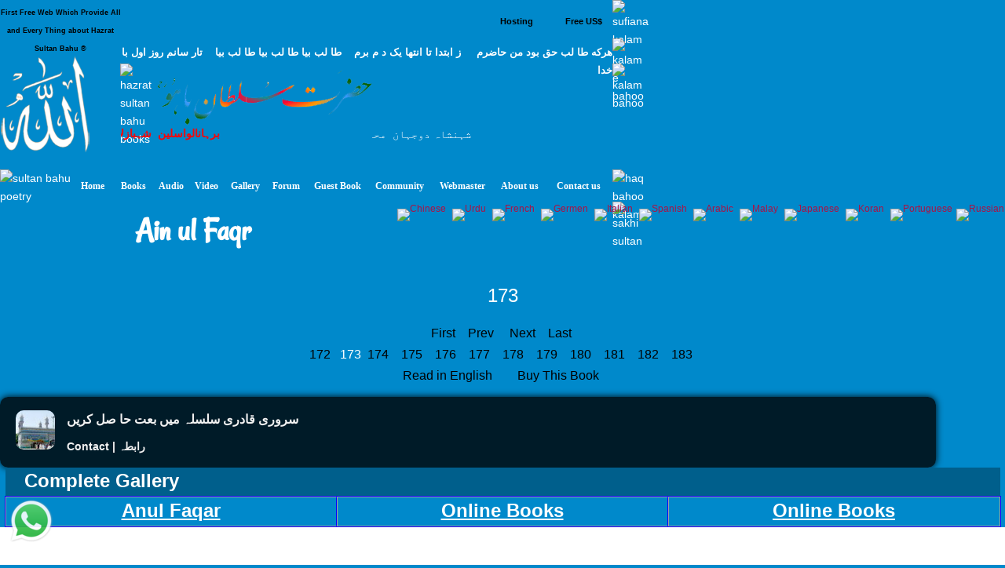

--- FILE ---
content_type: text/html; charset=UTF-8
request_url: https://urdu.hazratsultanbahu.com/urdu/books/Anul-Faqar-pdf-download-Ain-ul-Faqr-pdf-download-sultan-bahoo-books-sultan-bahu-books/anf/173/
body_size: 9823
content:

<!DOCTYPE html>
<html lang="en">
<head>
<title>Ain ul Faqr | Anul Faqar pdf download | 173 | Sultan Bahoo Books | sultan bahu books</title>
<meta name="description" content='Anul Faqar pdf download Ain ul Faqr pdf download Sultan Bahoo Books sultan bahu books Ain ul Faqar English, Anul Faqar, Ain ul Faqar, Ain-ul-Faqar, Ain-ul-Faqr, Ain ul Faqr' />
<meta name="keywords" content='Anul Faqar pdf download Ain ul Faqr pdf download Sultan Bahu Books sultan bahoo books Ain ul Faqar English, Anul Faqar, Ain ul Faqar, Ain-ul-Faqar, Ain-ul-Faqr, Ain ul Faqr, hazrat sultan bahu books, hazrat sultan bahoo books, sultan bahu books, sultan bahoo books, hazrat sultan bahoo, haqbahu, haq bahu, hadrat sultan bahu, haq bahoo, sultan bahu, sultan bahoo, sakhi sultan bahoo, sakhi sultan bahu, haq bahoo sultan, bahoo sultan, bahu sultan' />
<!-- Sultan Bahu Books, Book, haqbahu, haq bahu, free books, online, bahoo, sultan bahu, bahu, ebooks, free -->

<meta name="viewport" content="width=device-width, initial-scale=1.0"/>
<meta http-equiv="Content-Type" content="text/html; charset=UTF-8">
<meta name="robots" content="max-image-preview:large">

	<!-- wp_head -->    
   <link rel='stylesheet' id='clippy-style-css'  href='/tm3/css/style1.css?ver=3.7.1' type='text/css' media='all' />
	<!-- wp_head -->

<script type="text/javascript">

/***********************************************
* Disable Text Selection script- &#169; Dynamic Drive DHTML code library (www.dynamicdrive.com)
* This notice MUST stay intact for legal use
* Visit Dynamic Drive at //www.dynamicdrive.com/ for full source code
***********************************************/

function disableSelection(target){
if (typeof target.onselectstart!="undefined") //IE route
	target.onselectstart=function(){return false}
else if (typeof target.style.MozUserSelect!="undefined") //Firefox route
	target.style.MozUserSelect="none"
else //All other route (ie: Opera)
	target.onmousedown=function(){return false}
target.style.cursor = "default"
}

//Sample usages
//disableSelection(document.body) //Disable text selection on entire body
//disableSelection(document.getElementById("mydiv")) //Disable text selection on element with id="mydiv"

</script>

<style fprolloverstyle>A:hover {color: #00FFFF; text-decoration: underline; font-weight: bold}
</style>

<style type="text/css">
.class1 A:link {
background: url("/urdu/np.gif");
font-weight: 700px;
color: #000000;
text-decoration: none
}
.class1 A:visited {
background: url("/urdu/np.gif") no-repeat scroll 0 0 transparent;
color: #000000;
text-decoration: none
}
.class1 A:active {
background: url("/urdu/np.gif") no-repeat scroll 0 0 transparent;
color: #000000;
text-decoration: none
}
.class1 A:hover {
background: url("/urdu/nc.gif") no-repeat scroll 0 0 transparent;
text-decoration: none; 
color: #FFFFFF;
}

.class2 A:link {
background: url("/urdu/rp.gif");
font-weight: 700px;
color: #000000;
text-decoration: none
}
.class2 A:visited {
background: url("/urdu/rp.gif") no-repeat scroll 0 0 transparent;
color: #000000;
text-decoration: none
}
.class2 A:active {
background: url("/urdu/rp.gif") no-repeat scroll 0 0 transparent;
color: #000000;
text-decoration: none
}
.class2 A:hover {
background: url("/urdu/rc.gif") no-repeat scroll 0 0 transparent;
text-decoration: none; 
color: #FFFFFF;
}

.class3 A:link {
background: url("/urdu/bp.gif");
font-weight: 700px;
color: #FFFFFF;
text-decoration: none
}
.class3 A:visited {
background: url("/urdu/bp.gif") no-repeat scroll 0 0 transparent;
color: #FFFFFF;
text-decoration: none
}
.class3 A:active {
background: url("/urdu/bp.gif") no-repeat scroll 0 0 transparent;
color: #FFFFFF;
text-decoration: none
}
.class3 A:hover {
background: url("/urdu/rc.gif") no-repeat scroll 0 0 transparent;
text-decoration: none; 
color: #FFFFFF;
</style>

	<link rel="canonical" href="https://urdu.hazratsultanbahu.com/urdu/books/Anul-Faqar-pdf-download-Ain-ul-Faqr-pdf-download-sultan-bahoo-books-sultan-bahu-books/anf/173/">

</head>

<body id=myBody leftMargin=0 topMargin=0 marginwidth="0" marginheight="0" bgproperties="fixed" style="color: #FFFFFF" link="#FFFFFF" vlink="#FFFFFF" alink="#FFFFFF" bgcolor="#0089CB">
<a style="display:none;" href="//urdu.hazratsultanbahu.com/blackhole/" rel="nofollow">follow</a>

<!-- s tm3 -->

		<div class="custom-header">
<div class="desktph">
<a href="#zmenu" style="text-decoration: none"><img border="0" alt="sultan bahu video" src="//www.hazratsultanbahu.com/tm3/mohed.jpg" width="370" height="119"></a>
</div> 

<div class="slidh">
		<div id="table1" class="ts-1">
			<div class="ts-1-1">
				<!-- ImageReady Slices (nth2.psd) -->
				<div id="table2" class="ts-2">
					<div class="ts-2-1">
						<div id="table3" class="ts-3">
							<div class="ts-3-1">
								<p align="center" class="gen-1"><font color="#000000" class="gen-2">First Free Web Which Provide All and Every Thing about Hazrat Sultan Bahu &reg;</font> </p>
							</div>
							<div class="gen-3"></div>
						</div>
					</div>
					<div class="ts-2-2">
						<p align="center" class="gen-1"><b><font color="#000000" class="gen-5"><!-- MONTHLY 467,546 UNIQUE VISITORS AND 26,193,515 HITS --></font></b> </p>
					</div>
					<div class="ts-2-3">
						<div id="table4" class="ts-4">
							<div class="ts-4-1">
								<p align="center" class="gen-1"><b><font color="#000000" class="gen-7"></font></b><span class="gen-8"><br></span></p>
							</div>
							<div class="gen-3"></div>
						</div>
					</div>
					<div class="ts-2-4">
						<div id="table5" class="ts-5">
							<div class="ts-5-1">
								<p align="right" class="gen-1"><a href="//www.hazratsultanbahu.com/hosting"><b><font class="gen-7" color="#000000">Hosting</font></b></a> </p>
							</div>
							<div class="gen-3"></div>
						</div>
					</div>
					<div class="ts-2-5">
						<div id="table6" class="ts-6">
							<div class="ts-6-1">
								<p align="center" class="gen-1"><b><span class="gen-7">&nbsp;&nbsp;&nbsp;&nbsp;&nbsp;&nbsp;&nbsp;&nbsp; <a href="//www.hazratsultanbahu.com/gfrus"><font color="#000000">Free US$</font></a></span></b> </p>
							</div>
							<div class="gen-3"></div>
						</div>
					</div>
					<div class="ts-2-6">
						<div id="table7" class="ts-7">
							<div class="ts-7-1">

			<img border="0" align="left" alt="sultan bahoo" src="//www.hazratsultanbahu.com/images/5allah.png">

			</div>
							<div class="gen-3"></div>
						</div>
					</div>
					<div class="ts-2-7">
						<div id="table8" class="ts-8">
							<div class="ts-8-1">
								<p align="right" class="gen-1"><font color="#ffffff" class="gen-19">&#1607;&#1585;&#1705;&#1607; &#1591;&#1575; &#1604;&#1576; &#1581;&#1602; &#1576;&#1608;&#1583; &#1605;&#1606; &#1581;&#1575;&#1590;&#1585;&#1605;&nbsp;&nbsp;&nbsp; &nbsp;&#1586; &#1575;&#1576;&#1578;&#1583;&#1575; &#1578;&#1575; &#1575;&#1606;&#1578;&#1607;&#1575; &#1610;&#1705; &#1583; &#1605; &#1576;&#1585;&#1605;&nbsp;&nbsp;&nbsp; &#1591;&#1575; &#1604;&#1576; &#1576;&#1610;&#1575; &#1591;&#1575; &#1604;&#1576; &#1576;&#1610;&#1575; &#1591;&#1575; &#1604;&#1576; &#1576;&#1610;&#1575;&nbsp;&nbsp;&nbsp; &#1578;&#1575;&#1585; &#1587;&#1575;&#1606;&#1605; &#1585;&#1608;&#1586; &#1575;&#1608;&#1604; &#1576;&#1575; &#1582;&#1583;&#1575;</font> </p>
							</div>
							<div class="gen-3"></div>
						</div>
					</div>
					<div class="ts-2-8">
						<div id="table9" class="ts-9">
							<div class="ts-2-8"><img alt="hazrat sultan bahu books" src="//www.hazratsultanbahu.com/imagestm2/nth2_08.gif" width="1" height="135"></div>
							<div class="gen-3"></div>
						</div>
					</div>
					<div class="ts-2-9">
						<div id="table10" class="ts-10">
							<div class="ts-10-1">
			<img border="0" align="right" alt="abyat e bahoo" src="//www.hazratsultanbahu.com/images/5bahu.png">
			<b><font color="#FF0000"><marquee behavior="scroll" direction="right" scrollamount="2" scrolldelay="10" onmouseover="this.stop()" onmouseout="this.start()" width="95%">
&#1576;&#1585;&#1729;&#1575;&#1606;&#1575;&#1604;&#1608;&#1575;&#1587;&#1604;&#1740;&#1606;&nbsp; &#1588;&#1729;&#1576;&#1575;&#1586;&#1604;&#1575; &#1605;&#1705;&#1575;&#1722;&nbsp; &#1587;&#1604;&#1591;&#1575;&#1606; &#1575;&#1604;&#1593;&#1575;&#1585;&#1601;&#1740;&#1606;&nbsp; &#1587;&#1604;&#1591;&#1575;&#1606; &#1575;&#1604;&#1601;&#1602;&#1585; &#1605;&#1585;&#1588;&#1583; 
&#1581;&#1602;&nbsp;&nbsp; &#1587;&#1582;&#1740; &#1587;&#1604;&#1591;&#1575;&#1606;&nbsp;&nbsp; &#1588;&#1729;&#1606;&#1588;&#1575;&#1729;&nbsp;&nbsp; &#1605;&#1585;&#1588;&#1583; &#1606;&#1608;&#1585;&#1575;&#1604;&#1729;&#1583;&#1740;&nbsp;&nbsp; 
&#1581;&#1602; &#1576;&#1575; &#1729;&#1608;&nbsp;&nbsp; &#1602;&#1583;&#1587; &#1587;&#1585;&#1729; &#1575;&#1604;&#1593;&#1586;&#1740;&#1586;
				</marquee></font></b>
</div>
							<div class="gen-3"></div>
						</div>
					</div>
					<div class="ts-2-10">
						<div id="table11" class="ts-11">
							<div class="ts-11-1" align="bottom">
			<img border="0" align="center" alt="abyat e bahu" src="//www.hazratsultanbahu.com/images/5gos.png">
			<font color="#FFFFFF"><marquee behavior="scroll" direction="right" scrollamount="2" scrolldelay="10" onmouseover="this.stop()" onmouseout="this.start()" width="100%">
&#1588;&#1729;&#1606;&#1588;&#1575;&#1729; &#1583;&#1608;&#1580;&#1729;&#1575;&#1606;&nbsp; &#1605;&#1581;&#1576;&#1608;&#1576; &#1585;&#1576; &#1575;&#1604;&#1593;&#1575;&#1604;&#1605;&#1740;&#1606;&nbsp; &#1575;&#1581;&#1605;&#1583; &#1605;&#1580;&#1578;&#1576;&#1740;&nbsp; &#1606;&#1608;&#1585;&#1575;&#1604;&#1604;&#1729;&nbsp; &#1605;&#1581;&#1605;&#1583; &#1605;&#1589;&#1591;&#1601;&#1740;&nbsp; &#1589;&#1604;&#1740; &#1575;&#1604;&#1604;&#1729; &#1593;&#1604;&#1740;&#1729; 
&#1608;&#1587;&#1604;&#1605;&nbsp; &#1705;&#1746; &#1606;&#1575;&#1605;
&nbsp;&nbsp;&nbsp;
			&#1587;&#1585;&#1608;&#1585;&#1740; &#1602;&#1575;&#1583;&#1585;&#1740; &#1587;&#1604;&#1587;&#1604;&#1729; &#1605;&#1581;&#1576;&#1608;&#1576; &#1587;&#1576;&#1581;&#1575;&#1606;&#1740; &#1581;&#1590;&#1608;&#1585; &#1594;&#1608;&#1579; &#1575;&#1593;&#1592;&#1605; &#1581;&#1590;&#1585;&#1578; &#1588;&#1740;&#1582; &#1587;&#1740;&#1583; &#1593;&#1576;&#1583;&#1575;&#1604;&#1602;&#1575;&#1583;&#1585; 
			&#1580;&#1740;&#1604;&#1575;&#1606;&#1740; &#1602;&#1583;&#1587; &#1587;&#1585;&#1729; &#1575;&#1604;&#1593;&#1586;&#1740;&#1586; &#1705;&#1575; &#1575;&#1589;&#1604; &#1587;&#1604;&#1587;&#1604;&#1729; &#1591;&#1585;&#1740;&#1602;&#1578; &#1729;&#1746;
				</marquee></font>
		</div>
							<div class="gen-3"></div>
						</div>
					</div>
					<div class="ts-2-11">
						<div id="table12" class="ts-12">
							<div class="ts-2-11"><img alt="sultan bahu poetry" src="//www.hazratsultanbahu.com/imagestm2/nth2_11.gif" width="91" height="41"></div>
							<div class="gen-3"></div>
						</div>
					</div>
					<div class="ts-2-12">
						<div id="table13" class="ts-13">
							<div align="center" class="ts-13-1"><font color="#ffffff" face="Minion Pro Med" class="gen-27"><a href="//www.hazratsultanbahu.com/"><span class="gen-28">Home</span></a></font></div>
							<div align="center" class="ts-13-2"><font color="#ffffff" face="Minion Pro Med" class="gen-27"><a href="//www.hazratsultanbahu.com/books"><span class="gen-28">Books</span></a></font></div>
							<div align="center" class="ts-13-3"><font color="#ffffff" face="Minion Pro Med" class="gen-27"><a href="//www.hazratsultanbahu.com/audio/"><span class="gen-28">Audio</span></a></font> </div>
							<div align="center" alt="" class="ts-13-4"><font color="#ffffff" face="Minion Pro Med" class="gen-27"><a href="//www.hazratsultanbahu.com/video/"><span class="gen-28">Video</span></a></font> </div>
							<div align="center" alt="" class="ts-13-5"><font color="#ffffff" face="Minion Pro Med" class="gen-27"><a href="//vdmp.hazratsultanbahu.com/pgallery"><span class="gen-28">Gallery</span></a></font> </div>
							<div align="center" alt="" class="ts-13-6"><font color="#ffffff" face="Minion Pro Med" class="gen-27"><a href="//www.hazratsultanbahu.com/forum"><span class="gen-28">Forum</span></a></font></div>
							<div align="center" alt="" class="ts-13-7"><font color="#ffffff" face="Minion Pro Med" class="gen-27"><a href="//www.hazratsultanbahu.com/agbook"><span class="gen-28">Guest Book</span></a></font> </div>
							<div align="center" alt="" class="ts-13-8"><font color="#ffffff" face="Minion Pro Med" class="gen-27"><a href="//www.hazratsultanbahu.com/community/"><span class="gen-28">Community</span></a></font></div>
							<div align="center" alt="" class="ts-13-9"><font color="#ffffff" face="Minion Pro Med" class="gen-27"><a href="//www.hazratsultanbahu.com/webmaster"><span class="gen-28">Webmaster</span></a></font></div>
							<div align="center" alt="" class="ts-13-10"><font color="#ffffff" face="Minion Pro Med" class="gen-27"><a href="//www.hazratsultanbahu.com/aboutus"><span class="gen-28">About us</span></a></font></div>
							<div align="center" alt="Contact us" class="ts-13-11"><font color="#ffffff" face="Minion Pro Med" class="gen-27"><a href="//www.hazratsultanbahu.com/feedback"><span class="gen-28">Contact us</span></a></font></div>
							<div class="gen-3"></div>
						</div>
					</div>

				</div>
			</div>
			<div class="ts-1-2">
				<div id="table14" class="ts-14">
					<div class="ts-14-1"><img alt="sufiana kalam" src="//www.hazratsultanbahu.com/imagestm2/nth2_05-2.gif" width="100%" height="49"></div>
					<div class="ts-14-2"><img alt="kalam e bahoo" src="//www.hazratsultanbahu.com/imagestm2/nth2_07-2.gif" width="100%" height="32"></div>
					<div class="ts-14-3"><img alt="kalam bahoo" src="//www.hazratsultanbahu.com/imagestm2/nth2_10-2.gif" width="100%" height="135"></div>
					<div class="ts-14-4"><img alt="haq bahoo kalam" src="//www.hazratsultanbahu.com/imagestm2/nth2_22-2.gif" width="100%" height="41"></div>
					<div class="ts-14-5"><img alt="sakhi sultan" src="//www.hazratsultanbahu.com/imagestm2/spacer.gif" width="100%" height="1"></div>
					<div class="gen-3"></div>
				</div>
			</div>
			<div class="gen-3"></div>
</div>  
		</div>	

		</div>		
      

		<!-- .main-container -->
           <div class="locale-options">			
                <div></div>
				<br /><br />
                  			   &nbsp;&nbsp;
                  <a style="display:none;" href="/blackhole/" rel="follow">Do NOT follow this link or you will be banned from the site!</a>
               &nbsp;
                  <a href="//translate.google.com/translate?u=http://urdu.hazratsultanbahu.com/urdu/books/Anul-Faqar-pdf-download-Ain-ul-Faqr-pdf-download-sultan-bahoo-books-sultan-bahu-books/anf/173/&langpair=en%7Czh-TW&hl=EN&ie=UTF-8&oe=UTF-8&prev=%2Flanguage_tools">
                    <img class="top-flag" width="22" height="11" alt="Chinese" title="Chinese" src="//hazratsultanbahu.com/agbook/flags/cn.gif" border="0">
                </a>&nbsp;
                <a href="//translate.google.com/translate?u=http://urdu.hazratsultanbahu.com/urdu/books/Anul-Faqar-pdf-download-Ain-ul-Faqr-pdf-download-sultan-bahoo-books-sultan-bahu-books/anf/173/&langpair=en%7Cur&hl=EN&ie=UTF-8&oe=UTF-8&prev=%2Flanguage_tools">
                    <img class="top-flag" width="22" height="11" alt="Urdu" title="Urdu" src="//hazratsultanbahu.com/agbook/flags/pk.gif" border="0">
                </a>&nbsp;
                <a href="//translate.google.com/translate?u=http://urdu.hazratsultanbahu.com/urdu/books/Anul-Faqar-pdf-download-Ain-ul-Faqr-pdf-download-sultan-bahoo-books-sultan-bahu-books/anf/173/&langpair=en%7Cfr&hl=EN&ie=UTF-8&oe=UTF-8&prev=%2Flanguage_tools">
                    <img class="top-flag" width="22" height="11" alt="French" title="French" src="//hazratsultanbahu.com/agbook/flags/fr.gif" border="0">
                </a>&nbsp;
                <a href="//translate.google.com/translate?u=http://urdu.hazratsultanbahu.com/urdu/books/Anul-Faqar-pdf-download-Ain-ul-Faqr-pdf-download-sultan-bahoo-books-sultan-bahu-books/anf/173/&langpair=en%7Cde&hl=EN&ie=UTF-8&oe=UTF-8&prev=%2Flanguage_tools">
                    <img class="top-flag" width="22" height="11" alt="Germen" title="Germen" src="//hazratsultanbahu.com/agbook/flags/de.gif" border="0">
                </a>&nbsp;
                <a href="//translate.google.com/translate?u=http://urdu.hazratsultanbahu.com/urdu/books/Anul-Faqar-pdf-download-Ain-ul-Faqr-pdf-download-sultan-bahoo-books-sultan-bahu-books/anf/173/&langpair=en%7Cit&hl=EN&ie=UTF-8&oe=UTF-8&prev=%2Flanguage_tools">
                    <img class="top-flag" width="22" height="11" alt="Italian" title="Italian" src="//hazratsultanbahu.com/agbook/flags/it.gif" border="0">
                </a>&nbsp;
                <a href="//translate.google.com/translate?u=http://urdu.hazratsultanbahu.com/urdu/books/Anul-Faqar-pdf-download-Ain-ul-Faqr-pdf-download-sultan-bahoo-books-sultan-bahu-books/anf/173/&langpair=en%7Ces&hl=EN&ie=UTF-8&oe=UTF-8&prev=%2Flanguage_tools">
                    <img class="top-flag" width="22" height="11" alt="Spanish" title="Spanish" src="//hazratsultanbahu.com/agbook/flags/es.gif" border="0">
                </a>&nbsp;
                <a href="//translate.google.com/translate?u=http://urdu.hazratsultanbahu.com/urdu/books/Anul-Faqar-pdf-download-Ain-ul-Faqr-pdf-download-sultan-bahoo-books-sultan-bahu-books/anf/173/&langpair=en%7Car&hl=en&ie=UTF-8&oe=UTF-8&prev=%2Flanguage_tools">
                    <img class="top-flag" width="22" height="11" alt="Arabic" title="Arabic" src="//hazratsultanbahu.com/agbook/flags/sa.gif" border="0">
                </a>&nbsp;
                <a href="//translate.google.com/translate?u=http://urdu.hazratsultanbahu.com/urdu/books/Anul-Faqar-pdf-download-Ain-ul-Faqr-pdf-download-sultan-bahoo-books-sultan-bahu-books/anf/173/&langpair=en%7Cms&hl=en&ie=UTF-8&oe=UTF-8&prev=%2Flanguage_tools">
                    <img class="top-flag" width="22" height="11" alt="Malay" title="Malay" src="//hazratsultanbahu.com/agbook/flags/my.gif" border="0">
                </a>&nbsp;
                <a href="//translate.google.com/translate?u=http://urdu.hazratsultanbahu.com/urdu/books/Anul-Faqar-pdf-download-Ain-ul-Faqr-pdf-download-sultan-bahoo-books-sultan-bahu-books/anf/173/&langpair=en%7Cja&hl=EN&ie=UTF-8&oe=UTF-8&prev=%2Flanguage_tools">
                    <img class="top-flag" width="22" height="11" alt="Japanese" title="Japanese" src="//hazratsultanbahu.com/agbook/flags/jp.gif" border="0">
                </a>&nbsp;
                <a href="//translate.google.com/translate?u=http://urdu.hazratsultanbahu.com/urdu/books/Anul-Faqar-pdf-download-Ain-ul-Faqr-pdf-download-sultan-bahoo-books-sultan-bahu-books/anf/173/&langpair=en%7Cko&hl=EN&ie=UTF-8&oe=UTF-8&prev=%2Flanguage_tools">
                    <img class="top-flag" width="22" height="11" alt="Koran" title="Koran" src="//hazratsultanbahu.com/agbook/flags/kr.gif" border="0">
                </a>&nbsp;
                <a href="//translate.google.com/translate?u=http://urdu.hazratsultanbahu.com/urdu/books/Anul-Faqar-pdf-download-Ain-ul-Faqr-pdf-download-sultan-bahoo-books-sultan-bahu-books/anf/173/&langpair=en%7Cpt&hl=EN&ie=UTF-8&oe=UTF-8&prev=%2Flanguage_tools">
                    <img class="top-flag" width="22" height="11" alt="Portuguese" title="Portuguese" src="//hazratsultanbahu.com/agbook/flags/pt.gif" border="0">
                </a>
                <a href="//translate.google.com/translate?u=http://urdu.hazratsultanbahu.com/urdu/books/Anul-Faqar-pdf-download-Ain-ul-Faqr-pdf-download-sultan-bahoo-books-sultan-bahu-books/anf/173/&langpair=en%7Cru&hl=EN&ie=UTF-8&oe=UTF-8&prev=%2Flanguage_tools">
                    <img class="top-flag" width="22" height="11" alt="Russian" title="Russian" src="//hazratsultanbahu.com/agbook/flags/ru.gif" border="0">
                </a>
            </div>
<!-- e tm3 -->

<h1><b>Ain ul Faqr</b></h1>
<p align="center"><font size="5">
 173 </p></font>
<p align='center'><div align="center">
<span class="class1">  <font size="3">
<div id="div1">
	<div class="row">
		<div class="col">
<a title="First Page" href="/urdu/books/Anul-Faqar-pdf-download-Ain-ul-Faqr-pdf-download-sultan-bahoo-books-sultan-bahu-books/anf/1/">&nbsp;First&nbsp;</a>&nbsp; 		<a title="Previous Page" href="/urdu/books/Anul-Faqar-pdf-download-Ain-ul-Faqr-pdf-download-sultan-bahoo-books-sultan-bahu-books/anf/172/">&nbsp;Prev&nbsp;</a>&nbsp;  
		&nbsp;<a title="Next Page" href="/urdu/books/Anul-Faqar-pdf-download-Ain-ul-Faqr-pdf-download-sultan-bahoo-books-sultan-bahu-books/anf/174/">&nbsp;Next&nbsp;</a>&nbsp; 
		<a title="Last Page" href="/urdu/books/Anul-Faqar-pdf-download-Ain-ul-Faqr-pdf-download-sultan-bahoo-books-sultan-bahu-books/anf/237/">&nbsp;Last&nbsp;</a>&nbsp; </div>
		<div class="col">
 <span class="class1">  <font size="3">

<a title="Page No 172" href='/urdu/books/Anul-Faqar-pdf-download-Ain-ul-Faqr-pdf-download-sultan-bahoo-books-sultan-bahu-books/anf/172/'>
&nbsp;172&nbsp;&nbsp;</a></font>

 </span> </font> <font size='3'>173 </font> <span class="class1">  <font size="3">

<a title="Page No 174" href='/urdu/books/Anul-Faqar-pdf-download-Ain-ul-Faqr-pdf-download-sultan-bahoo-books-sultan-bahu-books/anf/174/'>
&nbsp;174&nbsp;&nbsp;</a></font>

 </span> </font>  <span class="class1">  <font size="3">

<a title="Page No 175" href='/urdu/books/Anul-Faqar-pdf-download-Ain-ul-Faqr-pdf-download-sultan-bahoo-books-sultan-bahu-books/anf/175/'>
&nbsp;175&nbsp;&nbsp;</a></font>

 </span> </font>  <span class="class1">  <font size="3">

<a title="Page No 176" href='/urdu/books/Anul-Faqar-pdf-download-Ain-ul-Faqr-pdf-download-sultan-bahoo-books-sultan-bahu-books/anf/176/'>
&nbsp;176&nbsp;&nbsp;</a></font>

 </span> </font>  <span class="class1">  <font size="3">

<a title="Page No 177" href='/urdu/books/Anul-Faqar-pdf-download-Ain-ul-Faqr-pdf-download-sultan-bahoo-books-sultan-bahu-books/anf/177/'>
&nbsp;177&nbsp;&nbsp;</a></font>

 </span> </font>  <span class="class1">  <font size="3">

<a title="Page No 178" href='/urdu/books/Anul-Faqar-pdf-download-Ain-ul-Faqr-pdf-download-sultan-bahoo-books-sultan-bahu-books/anf/178/'>
&nbsp;178&nbsp;&nbsp;</a></font>

 </span> </font>  <span class="class1">  <font size="3">

<a title="Page No 179" href='/urdu/books/Anul-Faqar-pdf-download-Ain-ul-Faqr-pdf-download-sultan-bahoo-books-sultan-bahu-books/anf/179/'>
&nbsp;179&nbsp;&nbsp;</a></font>

 </span> </font>  <span class="class1">  <font size="3">

<a title="Page No 180" href='/urdu/books/Anul-Faqar-pdf-download-Ain-ul-Faqr-pdf-download-sultan-bahoo-books-sultan-bahu-books/anf/180/'>
&nbsp;180&nbsp;&nbsp;</a></font>

 </span> </font>  <span class="class1">  <font size="3">

<a title="Page No 181" href='/urdu/books/Anul-Faqar-pdf-download-Ain-ul-Faqr-pdf-download-sultan-bahoo-books-sultan-bahu-books/anf/181/'>
&nbsp;181&nbsp;&nbsp;</a></font>

 </span> </font>  <span class="class1">  <font size="3">

<a title="Page No 182" href='/urdu/books/Anul-Faqar-pdf-download-Ain-ul-Faqr-pdf-download-sultan-bahoo-books-sultan-bahu-books/anf/182/'>
&nbsp;182&nbsp;&nbsp;</a></font>

 </span> </font>  <span class="class1">  <font size="3">

<a title="Page No 183" href='/urdu/books/Anul-Faqar-pdf-download-Ain-ul-Faqr-pdf-download-sultan-bahoo-books-sultan-bahu-books/anf/183/'>
&nbsp;183&nbsp;&nbsp;</a></font>

 </span> </font> </div>

</span>  </font>
		<div class="col">
<span class="class2">  <font size="3">
		<a title="Read Anul Faqar Book in English" href="//en.hazratsultanbahu.com/en/english-books/Anul-Faqar/anf/173/">&nbsp;&nbsp;&nbsp;Read in English&nbsp;&nbsp;&nbsp;&nbsp;</a> <a title="Buy Printed Book Anul Faqar Sultan Bahu Book" href="//www.hazratsultanbahu.com/order-books/order-books.php?b=Anul Faqar">&nbsp;&nbsp;&nbsp;Buy This Book&nbsp;&nbsp;&nbsp;&nbsp;</a> </span>  </font>
</div>
	</div>
</div>

</div>
 </p> 
				<div class="clearfix">

  <style>
    .notif1 {
      background-color: rgba(0, 0, 0, 0.8);
      box-shadow: 0 0 10px black;
      display: flex;
      justify-content: space-between;
      align-items: center;
      border-radius: 10px;
      font-family: "Inter", sans-serif;
      padding: 0px 20px;      
    }
/*
    .notif1::after {
      content: "1";
      width: 20px;
      height: 20px;
      background-color: red;
      color: white;
      position: absolute;
      top: 0;
      right: 0;
      border-radius: 50%;
      display: flex;
      align-items: center;
      justify-content: center;
    }
*/
    .notif1 img {
      width: 50px;
      height: 50px;
      border-radius: 10px;
    }

    .notif1 .content {
      padding: 15px;
      width: 100%;
      display: flex;
      flex-direction: column;
    }

    .notif1 .title {
      font-size: 16px;
      font-weight: bold;
      color: #f1f1f1;
    }

    .notif1 .buttons {
      width: 100%;
      display: flex;
      justify-content: space-between;
      margin-top: 10px;
      color: #b3b3b3;
      font-size: 14px;
    }

    .notif1 .buttons a {
      text-decoration: none;
    }

    .notif1 .buttons a:first-child {
      color: #f1f1f1;
    }

    .notif1 .buttons a:first-child:hover {
      color: #b3b3b3;
    }

    .notif1 .buttons a:last-child:hover {
      color: #f1f1f1;
    }

    .right-img-div {
      position: relative;
      display: flex;
      justify-content: center;
      align-items: center;
      border: 5px solid purple;
      padding: 10px;
      border-radius: 50%;
    }

    @media (min-width: 768px) {
      .notif1 {
        #position: fixed;
        #top: 20px;
        #right: 20px;
	#left: 10px;
	#align: center;
        width: 90%;
      }

      .notif1::after {
        z-index: 100;
        top: -10px;
        right: -10px;
      }
    }

    @media (max-width: 575.98px) {
      .notif1 {
        #position: fixed;
        #top: 12px;
        #right: 6px;
	#left: 6px;
	#align: center;
        width: 90%;
      }

      .notif1::after {
        z-index: 100;
        top: -10px;
        right: -10px;
      }
    }
  </style>
    <!-- temp1 -->
    <div class="notif1">
      <div>
		<a href="https://www.hazratsultanbahu.com/order-books/spiritual-problems-solution.php" title="&#1587;&#1585;&#1608;&#1585;&#1740; &#1602;&#1575;&#1583;&#1585;&#1740; &#1587;&#1604;&#1587;&#1604;&#1729; &#1605;&#1740;&#1722; &#1576;&#1593;&#1578; &#1581;&#1575; &#1589;&#1604; &#1705;&#1585;&#1740;&#1722;"><img alt="&#1587;&#1585;&#1608;&#1585;&#1740; &#1602;&#1575;&#1583;&#1585;&#1740; &#1587;&#1604;&#1587;&#1604;&#1729; &#1605;&#1740;&#1722; &#1576;&#1593;&#1578; &#1581;&#1575; &#1589;&#1604; &#1705;&#1585;&#1740;&#1722;" title="&#1587;&#1585;&#1608;&#1585;&#1740; &#1602;&#1575;&#1583;&#1585;&#1740; &#1587;&#1604;&#1587;&#1604;&#1729; &#1605;&#1740;&#1722; &#1576;&#1593;&#1578; &#1581;&#1575; &#1589;&#1604; &#1705;&#1585;&#1740;&#1722;" src="https://www.hazratsultanbahu.com/order-books/5.jpg" width="50" height="50" /></a>
      </div> 
      <div class="content">
        <div class="title">
          &#1587;&#1585;&#1608;&#1585;&#1740; &#1602;&#1575;&#1583;&#1585;&#1740; &#1587;&#1604;&#1587;&#1604;&#1729; &#1605;&#1740;&#1722; &#1576;&#1593;&#1578; &#1581;&#1575; &#1589;&#1604; &#1705;&#1585;&#1740;&#1722;        <div class="buttons">
          <a href="https://www.hazratsultanbahu.com/order-books/spiritual-problems-solution.php" title="&#1587;&#1585;&#1608;&#1585;&#1740; &#1602;&#1575;&#1583;&#1585;&#1740; &#1587;&#1604;&#1587;&#1604;&#1729; &#1605;&#1740;&#1722; &#1576;&#1593;&#1578; &#1581;&#1575; &#1589;&#1604; &#1705;&#1585;&#1740;&#1722;">Contact | &#1585;&#1575;&#1576;&#1591;&#1729;</a>
          <!-- <a onclick="remove('notif1')">Hide</a> -->
        </div>
      </div>
    </div>
    <!-- temp1 -->
</div>
		
<div class="top-menu-table dark-blue no-borders">
	<div class="top-menu-row">
		<div class="top-menu-item no-borders g-text-left">
			<span class="text-bold" style="padding-left: 20px;">Complete Gallery</span>
		</div>
	</div>
</div>
<div class="top-menu-table">
	<div class="top-menu-row">
		<div class="top-menu-item">
		<a title="" class="selfft" href="//services.hazratsultanbahu.com/spam-filter-page.php?t=books"><b>Anul Faqar</b></a>
		</div>
		<div class="top-menu-item">
				<a title="Online Books" class="selfft" href="//services.hazratsultanbahu.com/spam-filter-page.php?t=books"><b>Online Books</b></a>
		</div>
		<div class="top-menu-item">
				<a title="Online Books" class="selfft" href="//services.hazratsultanbahu.com/spam-filter-page.php?t=books"><b>Online Books</b></a>
		</div>
	</div>
</div>

<table border="0" width="100%" bgcolor="#FFFFFF" cellspacing="0" cellpadding="0">
	<tr>
		<td height="35" width="98%" background="/urdu/bpu.gif"></td>
		<td height="35" width="16" background="/urdu/bpu.gif"></td>
	</tr>
	<tr>
	<td width="98%" align="center">
<p align="center">
<font color='#000000' link="#000000"><img loading='lazy' border="0" title="Anul Faqar" alt="Anul Faqar" src="//hazratsultanbahu.com/anf/anf174.gif">
</font></p>
<div align="left">
<h2 class="post-title">
<a href="//www.hazratsultanbahu.com/downloads/u-books/?a=anf">Anul Faqar pdf download</a> <a href="//www.hazratsultanbahu.com/downloads/u-books/?a=anf">Install app</a></h2>
</div>
<p></p>
		</td>
		<td height="35" width="16"></td>
	</tr>
	<tr>
		<td height="35" width="98%" background="/urdu/bpd.gif"></td>
		<td height="35" width="16" background="/urdu/bpd.gif"></td>
	</tr>
</table>
    <p align="center">
<span class="class3">  <font size="3">
<a title="First Page" href="/urdu/books/Anul-Faqar-pdf-download-Ain-ul-Faqr-pdf-download-sultan-bahoo-books-sultan-bahu-books/anf/1/">&nbsp;First&nbsp;</a> <a title="Previous Page" href="/urdu/books/Anul-Faqar-pdf-download-Ain-ul-Faqr-pdf-download-sultan-bahoo-books-sultan-bahu-books/anf/172/">&nbsp;Prev&nbsp;</a> 173 <a title="Next Page" href="/urdu/books/Anul-Faqar-pdf-download-Ain-ul-Faqr-pdf-download-sultan-bahoo-books-sultan-bahu-books/anf/174/">&nbsp;Next&nbsp;</a> <a title="Last Page" href="/urdu/books/Anul-Faqar-pdf-download-Ain-ul-Faqr-pdf-download-sultan-bahoo-books-sultan-bahu-books/anf/237/">&nbsp;Last&nbsp;</a> <a title="Buy Printed Book Anul Faqar Sultan Bahu Book" href="//www.hazratsultanbahu.com/order-books/order-books.php?b=Anul Faqar">&nbsp;&nbsp;Buy This Printed Book&nbsp;&nbsp;</a> </span>  </font>

    <div align="center">
    <table border="0" width="100%">
	<tr>
				<td align="center">
 <span class="class1">  <font size="3">

<a title="Page No 172" href='/urdu/books/Anul-Faqar-pdf-download-Ain-ul-Faqr-pdf-download-sultan-bahoo-books-sultan-bahu-books/anf/172/'>
&nbsp;172&nbsp;&nbsp;</a></font>

 </span> </font> <font size='3'>173 </font> <span class="class1">  <font size="3">

<a title="Page No 174" href='/urdu/books/Anul-Faqar-pdf-download-Ain-ul-Faqr-pdf-download-sultan-bahoo-books-sultan-bahu-books/anf/174/'>
&nbsp;174&nbsp;&nbsp;</a></font>

 </span> </font>  <span class="class1">  <font size="3">

<a title="Page No 175" href='/urdu/books/Anul-Faqar-pdf-download-Ain-ul-Faqr-pdf-download-sultan-bahoo-books-sultan-bahu-books/anf/175/'>
&nbsp;175&nbsp;&nbsp;</a></font>

 </span> </font>  <span class="class1">  <font size="3">

<a title="Page No 176" href='/urdu/books/Anul-Faqar-pdf-download-Ain-ul-Faqr-pdf-download-sultan-bahoo-books-sultan-bahu-books/anf/176/'>
&nbsp;176&nbsp;&nbsp;</a></font>

 </span> </font>  <span class="class1">  <font size="3">

<a title="Page No 177" href='/urdu/books/Anul-Faqar-pdf-download-Ain-ul-Faqr-pdf-download-sultan-bahoo-books-sultan-bahu-books/anf/177/'>
&nbsp;177&nbsp;&nbsp;</a></font>

 </span> </font>  <span class="class1">  <font size="3">

<a title="Page No 178" href='/urdu/books/Anul-Faqar-pdf-download-Ain-ul-Faqr-pdf-download-sultan-bahoo-books-sultan-bahu-books/anf/178/'>
&nbsp;178&nbsp;&nbsp;</a></font>

 </span> </font>  <span class="class1">  <font size="3">

<a title="Page No 179" href='/urdu/books/Anul-Faqar-pdf-download-Ain-ul-Faqr-pdf-download-sultan-bahoo-books-sultan-bahu-books/anf/179/'>
&nbsp;179&nbsp;&nbsp;</a></font>

 </span> </font>  <span class="class1">  <font size="3">

<a title="Page No 180" href='/urdu/books/Anul-Faqar-pdf-download-Ain-ul-Faqr-pdf-download-sultan-bahoo-books-sultan-bahu-books/anf/180/'>
&nbsp;180&nbsp;&nbsp;</a></font>

 </span> </font>  <span class="class1">  <font size="3">

<a title="Page No 181" href='/urdu/books/Anul-Faqar-pdf-download-Ain-ul-Faqr-pdf-download-sultan-bahoo-books-sultan-bahu-books/anf/181/'>
&nbsp;181&nbsp;&nbsp;</a></font>

 </span> </font>  <span class="class1">  <font size="3">

<a title="Page No 182" href='/urdu/books/Anul-Faqar-pdf-download-Ain-ul-Faqr-pdf-download-sultan-bahoo-books-sultan-bahu-books/anf/182/'>
&nbsp;182&nbsp;&nbsp;</a></font>

 </span> </font>  <span class="class1">  <font size="3">

<a title="Page No 183" href='/urdu/books/Anul-Faqar-pdf-download-Ain-ul-Faqr-pdf-download-sultan-bahoo-books-sultan-bahu-books/anf/183/'>
&nbsp;183&nbsp;&nbsp;</a></font>

 </span> </font> 	</td>
	</tr>
<tr>
				<td align="center" bgcolor="#20B7FF">

			   <a aria-label="Anul Faqar" target="_top" href="//www.hazratsultanbahu.com/downloads/pc.php">
<img alt="Anul Faqar" border="0" src="//hazratsultanbahu.com/adver/ads/cpa/7/pl718.gif" width="100%" height="90">
</a>

			</td>
	</tr>
</table>
			  </div>


<!-- tm3 -->


            <!-- .footer-container -->
            <div class="footer-container clearfix">
                
                <div class="footer-widgets wrapper">
                    <div class="sidebar-footer">
	<!-- Footer Sidebar Widgets Area -->
                        <div id="framework_twitter_widget-2" class="widget_footer widget_framework_twitter_widget">
                            <div class="widget_inner">

            <!-- start twitter widget -->
                            <h3 id="zmenu" class="widget-title">Menu</h3>
                            <ul>
								<li>
								<a class="selfft" href="#top">Top</a>
								</li>
                        		<li>		
                                    <a class="selfft" href="//www.hazratsultanbahu.com/">Home</a>
                                </li>
                        		<li>		
                                    <a class="selfft" href="//www.hazratsultanbahu.com/books">Sultan Bahu Books</a>
                                </li>
                        		<li>		
                                    <a class="selfft" href="//www.hazratsultanbahu.com/audio/">Audio</a>
                                </li>
                        		<li>		
                                    <a class="selfft" href="//www.hazratsultanbahu.com/video/">Sultan Bahoo Video</a>
                                </li>
                        		<li>		
                                    <a class="selfft" href="//vdmp.hazratsultanbahu.com/pgallery">Photo Gallery</a>
                                </li>
                        		<li>		
                                    <a class="selfft" href="//www.hazratsultanbahu.com/forum">Forum</a>
                                </li>
            				</ul>

                        </div>
                    </div>		
                                
                    <div id="recent-posts-3" class="widget_footer widget_recent_entries">
                        <div class="widget_inner">		
                            <h3 class="widget-title">Menu 2</h3>		
                            <ul>
                        		<li>		
                                    <a class="selfft" href="//www.hazratsultanbahu.com/agbook">Guest Book</a>
                                </li>
                        		<li>		
                                    <a class="selfft" href="//www.hazratsultanbahu.com/webmaster">Webmaster</a>
                                </li>
                        		<li>		
                                    <a class="selfft" href="//www.hazratsultanbahu.com/aboutus">About us</a>
                                </li>
                        		<li>		
                                    <a class="selfft" href="//www.hazratsultanbahu.com/feedback">Contact us</a>
                                </li>		
                        		<li>		
                                    <a class="selfft" href="//www.hazratsultanbahu.com/privacypolicy.php">Privacy Policy</a>
                                </li>
                        		<li>		
                                    <a class="selfft" href="//www.hazratsultanbahu.com/complete-menu.php">Complete Menu</a>
                                </li>                                
            				</ul>

						</div>	
                    </div>
                    <div id="categories-3" class="widget_footer widget_categories" >
                        <div class="widget_inner">
				
			                <h3 class="widget-title">Social</h3>
							<ul>
								<li>
								<a class="selfft" href="//web.facebook.com/Sultan-Bahu-1863718337256471/">sultan bahu facebook</a>
								</li>
								<li>
								<a aria-label="Ain ul Faqr" class="selfft" href="//www.google.com/search?q=site%3Awww.hazratsultanbahu.com"><i><b>Ain ul Faqr</b></i></a>
								</li>								
								<li>
								<a aria-label="Ain ul Faqr" class="selfft" href="https://urdu.hazratsultanbahu.com/urdu/books/Anul-Faqar-pdf-download-Ain-ul-Faqr-pdf-download-sultan-bahoo-books-sultan-bahu-books/anf/173/">Ain ul Faqr</a>
								</li> 
							</ul>

                            <h3 class="widget-title">RSS Feed </h3>
                            <ul>
                                <li>
                                    <a class="selfft" href="//www.hazratsultanbahu.com/video/rss.php"><img class="style6" alt="RSS Feed Videos" src="//www.hazratsultanbahu.com/tm3/imgs/rssfa.png" title="RSS Feed Videos"></a>&nbsp;
                                    </a>
                                </li>
                            </ul> 
							
                        </div>
                    </div>

                    <div id="tag_cloud-2" class="widget_footer widget_tag_cloud" >
                        <div class="widget_inner">

                            <h3 class="widget-title">Share</h3>
                            <ul>
                  				<li> 
                                    <a class="selfft" rel="nofollow" target="page" onclick="window.open('','page','toolbar=0,scrollbars=1,location=0,statusbar=0,menubar=0,resizable=0,width=500,height=450,left=50,top=50,titlebar=yes')" href="//www.facebook.com/sharer.php?u=http://urdu.hazratsultanbahu.com/urdu/books/Anul-Faqar-pdf-download-Ain-ul-Faqr-pdf-download-sultan-bahoo-books-sultan-bahu-books/anf/173/">
                                        <img alt="share on facebook" class="style6" title="Share on facebook" src="//www.hazratsultanbahu.com/tm3/imgs/fbk.png"></a>&nbsp;&nbsp;
                                    <a class="selfft" rel="nofollow" target="page" onclick="window.open('','page','toolbar=0,scrollbars=1,location=0,statusbar=0,menubar=0,resizable=0,width=500,height=450,left=50,top=50,titlebar=yes')" href="//twitter.com/?status=http://urdu.hazratsultanbahu.com/urdu/books/Anul-Faqar-pdf-download-Ain-ul-Faqr-pdf-download-sultan-bahoo-books-sultan-bahu-books/anf/173/">
                                        <img alt="share on twitter" class="style6" title="Share on tweeter" src="//www.hazratsultanbahu.com/tm3/imgs/twt.png"></a>&nbsp;&nbsp;
                                    <a class="selfft" rel="nofollow" target="page" onclick="window.open('','page','toolbar=0,scrollbars=1,location=0,statusbar=0,menubar=0,resizable=0,width=500,height=450,left=50,top=50,titlebar=yes')" href="//www.linkedin.com/cws/share?url=http://urdu.hazratsultanbahu.com/urdu/books/Anul-Faqar-pdf-download-Ain-ul-Faqr-pdf-download-sultan-bahoo-books-sultan-bahu-books/anf/173/">
                                        <img alt="share on linkedin" class="style6" title="Share on linkedin" src="//www.hazratsultanbahu.com/tm3/imgs/lnkd.png"></a>&nbsp;&nbsp;
                                    <a onclick="style.behavior='url(#default#homepage)';setHomepage('//www.hazratsultanbahu.com');" href="//www.hazratsultanbahu.com">
                				        <img class="style6"
                                            alt="Make hazratsultanbahu.com Your Homepage! &#1581;&#1590;&#1585;&#1578; &#1587;&#1604;&#1591;&#1575;&#1606; &#1576;&#1575;&#1607;&#1608;&#1748;&#1705;&#1575;&#1605; &#1705;&#1608; &#1575;&#1662;&#1606;&#1575; &#1605;&#1585;&#1705;&#1586;&#1740; &#1589;&#1601;&#1581;&#1729; &#1576;&#1606;&#1575;&#1574;&#1740;&#1722;"
                                            title="Make hazratsultanbahu.com Your Homepage! &#1581;&#1590;&#1585;&#1578; &#1587;&#1604;&#1591;&#1575;&#1606; &#1576;&#1575;&#1607;&#1608;&#1748;&#1705;&#1575;&#1605; &#1705;&#1608; &#1575;&#1662;&#1606;&#1575; &#1605;&#1585;&#1705;&#1586;&#1740; &#1589;&#1601;&#1581;&#1729; &#1576;&#1606;&#1575;&#1574;&#1740;&#1722;"
                                            src="//www.hazratsultanbahu.com/tm3/imgs/mkh.png" border="0">
                                    </a>&nbsp;&nbsp;
                                </li>
                  				<li>
                				<a class="selfft" rel="nofollow" target="page" onclick="window.open('','page','toolbar=0,scrollbars=1,location=0,statusbar=0,menubar=0,resizable=0,width=500,height=450,left=50,top=50,titlebar=yes')" href="//www.hazratsultanbahu.com/recm/form.php">
                				 Send to Friend </a>
								</li>          				
                            </ul>
                            <h3 class="widget-title">Tags</h3>
                            <ul>
                  	<li>
                				    <div class="selfft"><u><b><i>Anul Faqar</i></b></u> <u><b><i>Ain ul Faqr sutan bahu books sultan bahoo books</i></b></u> <u><b><i>hazrat sultan bahu books</i></b></u> <u><b><i> hazrat sultan bahoo books</i></b></u> <u><b><i> sultan bahu books</i></b></u> <u><b><i> sultan bahoo books</i></b></u> <u><b><i> hazrat sultan bahoo</i></b></u> <u><b><i> haqbahu</i></b></u> <u><b><i> haq bahu</i></b></u> <u><b><i> hadrat sultan bahu</i></b></u> <u><b><i> haq bahoo</i></b></u> <u><b><i> sultan bahu</i></b></u> <u><b><i> sultan bahoo</i></b></u> <u><b><i> sakhi sultan bahoo</i></b></u> <u><b><i> sakhi sultan bahu</i></b></u> <u><b><i> haq bahoo sultan</i></b></u> <u><b><i> bahoo sultan</i></b></u> <u><b><i> bahu sultan</i></b></u> <u><b><i>Ain ul Faqar English</i></b></u> <u><b><i> Anul Faqar</i></b></u> <u><b><i> Ain ul Faqar</i></b></u> <u><b><i> Ain-ul-Faqar</i></b></u> <u><b><i> Ain-ul-Faqr</i></b></u> <u><b><i> Ain ul Faqr</i></b></u> </div>
                                </li>
                            </ul>

                        </div>
                    </div>		<!-- END Footer Sidebar Widgets Area -->

                </div> <!-- Footer Sidebar -->                
            </div>
                
                <footer class="selffe wrapper">
				                  	
                    				<a class="selfft" onclick="window.open('','page','toolbar=0,scrollbars=1,location=0,statusbar=0,menubar=0,resizable=0,width=500,height=450,left=50,top=50,titlebar=yes')" rel="nofollow" target="page" href="//www.facebook.com/pages/Hazrat-Sultan-Bahu-/124716274240324">
                    				<img class="style6" src="//www.hazratsultanbahu.com/tm3/imgs/fbk.png" alt="Find us in facebook" title="Find us in facebook" height="20" width="20"> </a>&nbsp;&nbsp;&nbsp;&nbsp;
									
 									<a class="selfft" onclick="window.open('','page','toolbar=0,scrollbars=1,location=0,statusbar=0,menubar=0,resizable=0,width=500,height=450,left=50,top=50,titlebar=yes')" rel="nofollow" target="page" href="//twitter.com/#%21/ahmadtrco">
                    				<img class="style6" src="//www.hazratsultanbahu.com/tm3/imgs/twt.png" title="Find us in tweeter" alt="Find us in tweeter" height="20" width="20"> </a>&nbsp;&nbsp;&nbsp;&nbsp;
									
                    				<a class="selfft" onclick="window.open('','page','toolbar=0,scrollbars=1,location=0,statusbar=0,menubar=0,resizable=0,width=500,height=450,left=50,top=50,titlebar=yes')" rel="nofollow" target="page" href="//pk.linkedin.com/pub/ali-m/33/b73/860">
                    				<img class="style6" src="//www.hazratsultanbahu.com/tm3/imgs/lnkd.png" title="Find us in linkedin" alt="Find us in linkedin" height="20" width="20"> </a>&nbsp;&nbsp;&nbsp;&nbsp;
								
                    				<a class="selfft" onclick="window.open('','page','toolbar=0,scrollbars=1,location=0,statusbar=0,menubar=0,resizable=0,width=500,height=450,left=50,top=50,titlebar=yes')" rel="nofollow" target="page" href="//www.youtube.com/ahmadtrco">
                    				<img class="style6" src="//www.hazratsultanbahu.com/tm3/imgs/utube.jpg" title="Find us in Youtube" alt="Find us in Youtube" height="20" width="20"> </a>&nbsp;&nbsp;&nbsp;&nbsp;
									
                    				<a class="selfft" onclick="window.open('','page','toolbar=0,scrollbars=1,location=0,statusbar=0,menubar=0,resizable=0,width=500,height=450,left=50,top=50,titlebar=yes')" rel="nofollow" target="page" href="//www.dailymotion.com/haqbahu">
                    				<img class="style6" src="//www.hazratsultanbahu.com/tm3/imgs/dlm.png" title="Find us in dailymotion" alt="Find us in dailymotion" height="20" width="20"> </a>&nbsp;&nbsp;&nbsp;&nbsp;

                    				<a class="selfft" onclick="window.open('','page','toolbar=0,scrollbars=1,location=0,statusbar=0,menubar=0,resizable=0,width=500,height=450,left=50,top=50,titlebar=yes')" rel="nofollow" target="page" href="https://vimeo.com/hazratsultanbahucom">                 				 
                    				<img class="style6" src="//www.hazratsultanbahu.com/tm3/imgs/vimeo.png" title="Find us in vimeo" alt="Find us in vimeo" height="20" width="20"> </a>
				<br />
                    <!-- begin copyright -->
										Copyright &#174; 2026 All Rights Reserved.<br />
										HazratSultanBahu.com is not part of any 
				trust or other network &amp; website, is not part of any other 
				organization or institute and is not belongs to any 
				peer/Murshid, HazratSultanBahu.com dont sell books, literature &amp; 
				CD but free and HazratSultanBahu.com all services are free of 
				charge and no one is allowed and is not authorized to collect 
				money on behalf of HazratSultanBahu.com
										<!-- end copyright -->
                </footer>
            </div>
            <!-- end .footer-container -->	
<!-- e tm3 -->
<div align="center">

</div>

<script type="text/javascript">
disableSelection(document.body) //disable text selection on entire body of page
</script>

<DIV style="LEFT: -2000px; POSITION: absolute; TOP: 20px" name="Anul Faqar">
Anul Faqar pdf download Ain ul Faqr pdf download Sultan Bahu Books sultan bahoo books</DIV>

<DIV style="LEFT: -3000px; POSITION: absolute; TOP: 20px" name="Ain ul Faqr">
<STRONG>Anul Faqar pdf download Ain ul Faqr pdf download Sultan Bahu Books sultan bahoo books Ain ul Faqar English</i></b></u> <u><b><i> Anul Faqar</i></b></u> <u><b><i> Ain ul Faqar</i></b></u> <u><b><i> Ain-ul-Faqar</i></b></u> <u><b><i> Ain-ul-Faqr</i></b></u> <u><b><i> Ain ul Faqr</STRONG></DIV>			  


<!-- <div class="wbody"> -->
<button id="whatsapp" title="whatsapp" class="open-button" onclick="openForm()">
  <img
    src="https://www.hazratsultanbahu.com/images/whatsapp-k.png"
    width="60"
    height="60"
	alt="whatsapp"
  />
</button>

<div class="chat-popup" id="myForm">
  <form action="https://wa.me/+923004538321" class="form-container">
    <h2 class="post-title">Chat</h2>
    <label for="msg"><b>Message</b></label>
    <textarea placeholder="Type message.." name="text" required>
With Reference of web page: http://urdu.hazratsultanbahu.com/urdu/books/Anul-Faqar-pdf-download-Ain-ul-Faqr-pdf-download-sultan-bahoo-books-sultan-bahu-books/anf/173/, I am interested in</textarea
    >

    <button type="submit" class="btn">Send</button>
    <button type="button" class="btn cancel" onclick="closeForm()">
      Close
    </button>
  </form>
</div>

<script>
  function openForm() {
    document.getElementById("myForm").style.display = "block";
  }

  function closeForm() {
    document.getElementById("myForm").style.display = "none";
  }
</script>

<!-- <div class="wbody"> -->
<SCRIPT src="/idimage/urchin.js" type=text/javascript>
</SCRIPT>

<SCRIPT type=text/javascript>
_uacct = "UA-211244-1";
urchinTracker();
</SCRIPT>

<script language="Javascript1.2">
message = "Warning: You are not allowed to copy our web any image or page as per copy write act and law!";
function NoRightClick(b) {
   if(((navigator.appName=="Microsoft Internet Explorer")&&(event.button > 1))
   ||((navigator.appName=="Netscape")&&(b.which > 1))){
   alert(message)
   return false;
   }
}
document.onmousedown = NoRightClick;
// -->
</script>

<a style="display:none;" href="//urdu.hazratsultanbahu.com/blackhole/" rel="nofollow">follow</a>

<iframe title="tags" name="I1" target="top" width="10" height="10" align="top" frameborder="no" scrolling="no" src="//services.hazratsultanbahu.com/tag.php">
Your browser does not support inline frames or is currently configured not to display inline frames.
</iframe>

<!--statcounter-->
<a title="blogger counters"
href="//www.statcounter.com/blogger/"
target="_blank"><img
src="//c.statcounter.com/5254273/0/7b7b31c0/1/"
alt="blogger counters" border="0" width="1" height="1"></a>
<!--End statcounter-->

<script type="application/ld+json">
{
  "@context": "https://schema.org",
  "@type": "DataFeed",
  "dataFeedElement": [
    {
      "@context": "https://schema.org",
      "@type": "Book",
      "@id": "https://urdu.hazratsultanbahu.com/urdu/books/Anul-Faqar-pdf-download-Ain-ul-Faqr-pdf-download-sultan-bahoo-books-sultan-bahu-books/anf/173/",
       "url" : "https://urdu.hazratsultanbahu.com/urdu/books/Anul-Faqar-pdf-download-Ain-ul-Faqr-pdf-download-sultan-bahoo-books-sultan-bahu-books/anf/173/",
      "name": "Anul Faqar | Ain ul Faqr | 173",
       "headline" : "Anul Faqar | 173 | Ain ul Faqr pdf download | Sultan Bahoo Books | sultan bahu books",
       "alternativeHeadline" : "Anul Faqar | 173 | Ain ul Faqr pdf download Sultan Bahu Books in English",
       "description" : "Anul Faqar pdf download Ain ul Faqr pdf download Sultan Bahoo Books sultan bahu books Ain ul Faqar English Anul Faqar Ain ul Faqar Ain-ul-Faqar Ain-ul-Faqr Ain ul Faqr 173",
       "datePublished": "1995-06-29",
	   "image": "//hbtrl.com/tm3/hazratsu/images/anf.gif",
	   "thumbnailUrl": "//hbtrl.com/tm3/hazratsu/images/anf.gif",
	   "translator": "Dr. K. B. Naseem",
	   "numberOfPages": "12",
       "copyrightNotice" : "Copyright 2026 hazratsultanbahu.com all rights reserved",
	  "author": {
         "@type":"Person",
         "name":"Hazrat Sultan Bahoo"
      },
	  "sameAs": [
		"https://www.facebook.com/HazratSultanBahuHaqBahoo/",
		"https://www.instagram.com/hazratsultanbahu/",
		"https://www.pinterest.com/haqbahu/",
		"https://www.linkedin.com/in/hazrat-sultan-bahoo-haq-bahu/",
		"https://maps.app.goo.gl/XGZv1usDWjNPKS8D7",
		"https://twitter.com/ahmadtrco",
		"https://en.wikipedia.org/wiki/Sultan_Bahu",
		"https://urdu.hazratsultanbahu.com/urdu/books/Anul-Faqar-pdf-download-Ain-ul-Faqr-pdf-download-sultan-bahoo-books-sultan-bahu-books/anf/173/"
		],	 
	  "workExample": [
        {
          "@type": "Book",
          "@id": "https://urdu.hazratsultanbahu.com/urdu/books/Anul-Faqar-pdf-download-Ain-ul-Faqr-pdf-download-sultan-bahoo-books-sultan-bahu-books/anf/173/",
		  "isbn": "9789697420568",    
          "bookEdition": "ebook",
          "bookFormat": "http://schema.org/EBook",
          "inLanguage": "English"
        }
					],
		"offers": {
          "@type": "Offer",
          "availability": "http://schema.org/InStock",
          "price": "0",
          "priceCurrency": "USD"
        },
        "publisher": "HazratSultanBahu.com Publications"					
	  }
  ]
}
</script>

<script type="application/ld+json">
{
  "@context": "https://schema.org",
  "@type": "BlogPosting",
  "mainEntityOfPage": {
    "@type": "WebPage",
    "@id": "https://urdu.hazratsultanbahu.com/urdu/books/Anul-Faqar-pdf-download-Ain-ul-Faqr-pdf-download-sultan-bahoo-books-sultan-bahu-books/anf/173/"
  },
  "headline": "Anul Faqar | 173 | Ain ul Faqr pdf download | Sultan Bahoo Books | sultan bahu books",
  "description": "Anul Faqar pdf download Ain ul Faqr pdf download Sultan Bahoo Books sultan bahu books Ain ul Faqar English Anul Faqar Ain ul Faqar Ain-ul-Faqar Ain-ul-Faqr Ain ul Faqr 173.",
  "image": "//hbtrl.com/tm3/hazratsu/images/anf.gif",  
  "author": {
    "@type": "Person",
    "name": "Hazrat Sultan Bahoo",
	"url": "https://urdu.hazratsultanbahu.com/urdu/books/Anul-Faqar-pdf-download-Ain-ul-Faqr-pdf-download-sultan-bahoo-books-sultan-bahu-books/anf/173/"
  },  
  "publisher": {
    "@type": "Organization",
    "name": "HazratSultanBahu.com Publications",
    "logo": {
      "@type": "ImageObject",
      "url": "//hbtrl.com/tm3/hazratsu/images/anf.gif"
    }
  },
  "datePublished": "2012-08-29",
  "dateModified": "2026-01-25"
}
</script>

<!-- Yandex.Metrika counter -->
<script type="text/javascript" >
   (function(m,e,t,r,i,k,a){m[i]=m[i]||function(){(m[i].a=m[i].a||[]).push(arguments)};
   m[i].l=1*new Date();k=e.createElement(t),a=e.getElementsByTagName(t)[0],k.async=1,k.src=r,a.parentNode.insertBefore(k,a)})
   (window, document, "script", "https://mc.yandex.ru/metrika/tag.js", "ym");

   ym(86923745, "init", {
        clickmap:true,
        trackLinks:true,
        accurateTrackBounce:true,
        webvisor:true,
        ecommerce:"dataLayer"
   });
</script>
<noscript><div><img src="https://mc.yandex.ru/watch/86923745" style="position:absolute; left:-9999px;" alt="" /></div></noscript>
<!-- /Yandex.Metrika counter -->

<a aria-label="river-insurance" href="https://urdu.hazratsultanbahu.com/catchattacker/catchattacker.php"><!-- river-insurance --></a>

<a aria-label="river-insurance" href="https://urdu.hazratsultanbahu.com/catchattacker/catchattacker.php"><img alt="river-insurance" src="https://www.hazratsultanbahu.com/honeypot-banbot/river-insurance.gif" height="1" width="1" border="0"></a>

<a aria-label="river-insurance" href="https://urdu.hazratsultanbahu.com/catchattacker/catchattacker.php" style="display: none;">river-insurance</a>

<div style="display: none;"><a aria-label="river-insurance" href="https://urdu.hazratsultanbahu.com/catchattacker/catchattacker.php">river-insurance</a></div>

<a aria-label="river-insurance" href="https://urdu.hazratsultanbahu.com/catchattacker/catchattacker.php"></a>

<!-- <a aria-label="river-insurance" href="https://urdu.hazratsultanbahu.com/catchattacker/catchattacker.php">river-insurance</a> -->

<div style="position: absolute; top: -250px; left: -250px;"><a aria-label="river-insurance" href="https://urdu.hazratsultanbahu.com/catchattacker/catchattacker.php">river-insurance</a></div>

<a aria-label="river-insurance" href="https://urdu.hazratsultanbahu.com/catchattacker/catchattacker.php"><span style="display: none;">river-insurance</span></a>

<a aria-label="river-insurance" href="https://urdu.hazratsultanbahu.com/catchattacker/catchattacker.php"><div style="height: 0px; width: 0px;"></div></a>


<script defer src="https://static.cloudflareinsights.com/beacon.min.js/vcd15cbe7772f49c399c6a5babf22c1241717689176015" integrity="sha512-ZpsOmlRQV6y907TI0dKBHq9Md29nnaEIPlkf84rnaERnq6zvWvPUqr2ft8M1aS28oN72PdrCzSjY4U6VaAw1EQ==" data-cf-beacon='{"version":"2024.11.0","token":"cd6e4c888de24563b03d6086f832e948","r":1,"server_timing":{"name":{"cfCacheStatus":true,"cfEdge":true,"cfExtPri":true,"cfL4":true,"cfOrigin":true,"cfSpeedBrain":true},"location_startswith":null}}' crossorigin="anonymous"></script>
</BODY>
</HTML>
﻿